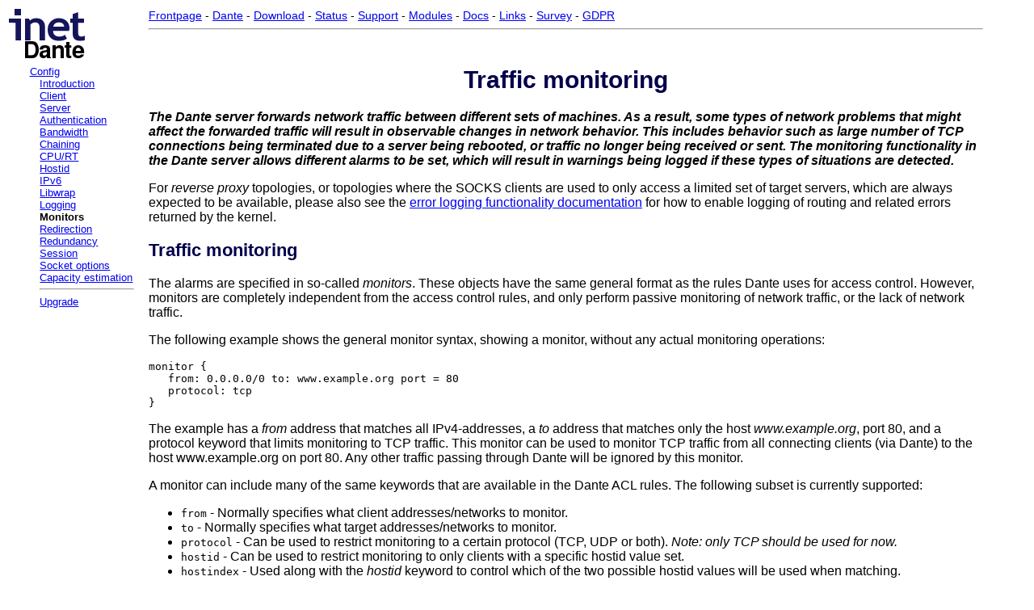

--- FILE ---
content_type: text/html
request_url: https://www.inet.no/dante/doc/1.4.x/config/monitors.html
body_size: 25048
content:

<html>
 <head>
  <title>Dante configuration -- Traffic monitoring</title>
  <meta http-equiv="content-type" content="text/html;charset=iso-8859-1">
  <link rev="made" href="mailto:webmaster@inet.no">
  <link rel="stylesheet" type="text/css" href="/inet.css">
 </head>
 <body>

<table><tr><td class="x1">
   <a href="/dante/index.html">
    <img width="155" height="66" class="logolink"
	 src="/inet_dante.png" alt="dante"> 
   </a>
</td><td class="x2">&nbsp;</td><td class="x3">
  <span class="navtext3">
    <a class="nav" href="/en/index.html">Frontpage</a>

   -
    <a class="nav" href="/dante/index.html">Dante</a>

   -
   
    <a class="nav" href="/dante/download.html">Download</a>
   
   -

    <a class="nav" href="/dante/status.html">Status</a>

   -

    <a class="nav" href="/dante/support.html">Support</a>

   -

    <a class="nav" href="/dante/module.html">Modules</a>

   -

    <a class="nav" href="/dante/doc/">Docs</a>




   -

    <a class="nav" href="/dante/links.html">Links</a>

   -

    <a class="nav" href="/dante/survey.html">Survey</a>

   -

    <a class="nav" href="/policy/index.html">GDPR</a>

  </span>

<hr>
</td><td class="x4">

</td></tr><tr><td class="x1"><span class="navlink">



<span class="navtext">
<ul style="list-style-type:none; margin-left: 0; padding-left: 2.0em;">
<li><a href="index.html">Config</a>

<ul style="list-style-type:none; margin-left: 0; padding-left: 1.0em;">
 <li><a href="socks.html">Introduction</a>

 <li><a href="client.html">Client</a>

 <li><a href="server.html">Server</a>

 <li><a href="auth.html">Authentication</a>

 <li><a href="bandwidth.html">Bandwidth</a>

 <li><a href="chaining.html">Chaining</a>

 <li><a href="cpu.html">CPU/RT</a>

 <li><a href="hostid.html">Hostid</a>

 <li><a href="ipv6.html">IPv6</a>

 <li><a href="libwrap.html">Libwrap</a>

 <li><a href="logging.html">Logging</a>

 <li><strong>Monitors</strong>

 <li><a href="redirect.html">Redirection</a>

 <li><a href="redundancy.html">Redundancy</a>

 <li><a href="session.html">Session</a>

 <li><a href="socketopt.html">Socket options</a>

 

 <li><a href="capacity.html">Capacity estimation</a>

<hr>

 <li><a href="upgrade.html">Upgrade</a>

</ul>
</ul>
</span>


</span></td><td class="x2">&nbsp;</td><td class="x3">


<h1>Traffic monitoring</h1>

<p class="opening">The Dante server forwards
  network traffic between different sets of machines. As a result,
  some types of network problems that might affect the forwarded
  traffic will result in observable changes in network behavior. This
  includes behavior such as large number of TCP connections being
  terminated due to a server being rebooted, or traffic no longer
  being received or sent.  The monitoring functionality in the
  Dante server allows different <em>alarms</em>
  to be set, which will result in warnings being logged if these types
  of situations are detected.</p>


 <p>For <em>reverse proxy</em> topologies, or topologies where the
    SOCKS clients are used to only access a limited set of target
    servers, which are always expected to be available, please also
    see the <a href="logging.html#ioerrlog">error logging
    functionality documentation</a> for how to enable logging of
    routing and related errors returned by the kernel.</p>


<h2>Traffic monitoring</h2>
<p>The alarms are specified in so-called <em>monitors</em>. These
  objects have the same general format as the rules
  Dante uses for access control.  However,
  monitors are completely independent from the access control rules,
  and only perform passive monitoring of network traffic, or the lack
  of network traffic.</p>

  <p>The following example shows the general monitor syntax, showing a
    monitor, without any actual monitoring operations:</p>

<pre>
monitor {
   from: 0.0.0.0/0 to: www.example.org port = 80
   protocol: tcp
}
</pre>

  <p>The example has a <em>from</em> address that matches all
  IPv4-addresses, a <em>to</em> address that matches only the host
  <em>www.example.org</em>, port 80, and a protocol keyword that
  limits monitoring to TCP traffic.  This monitor can be used to
  monitor TCP traffic from all connecting clients (via
  Dante) to the host www.example.org on port
  80. Any other traffic passing through Dante
  will be ignored by this monitor.</p>

  <p>A monitor can include many of the same keywords that are
     available in the Dante ACL rules.  The
     following subset is currently supported:</p>

 <ul>
  <li><tt>from</tt> - Normally specifies what client
                    addresses/networks to monitor.

  <li><tt>to</tt> - Normally specifies what target addresses/networks to
                    monitor.
                    
  <li><tt>protocol</tt> - Can be used to restrict monitoring to a certain
                          protocol (TCP, UDP or both).
                          <em>Note: only TCP should be used for now.</em>

  <li><tt>hostid</tt> - Can be used to restrict monitoring to only 
                        clients with a specific hostid value set.

  <li><tt>hostindex</tt> - Used along with the <em>hostid</em>
                           keyword to control which of the two possible 
                           hostid values will be used when matching.
 </ul>

  <p><strong>NOTE: It is currently recommended that the protocol
          keyword is always specified and set to <em>tcp</em> because
          there is currently only limited support for monitoring of
          UDP traffic, and only limited testing of UDP traffic
          monitoring has been done.</strong>

  <p>A monitor can be mostly empty, as in the example above, in which
     case no actual monitoring will be performed.  The main function
     of monitors is to provide a container for one or
     more <strong>alarms</strong>, which are specified using a new set
     of keywords not available for other objects. These keywords can
     be used to make Dante warnings for different
     types of unexpected network behaviour.</p>

  <p>Network behaviour that can cause the currently supported alarms to
     trigger include the following:</p>

   <ul>
    <li>Periods of no or little data being transmitted.
    <li>Many TCP connections disconnecting during a short period of time.
   </ul>

  <p>The keywords for the different alarms are described further
     down.</p>

  <p>Active TCP sessions will at most match one monitor, but multiple
     alarms can be specified in a single monitor.  This makes it possible to
     specify multiple sets of conditions for the same TCP sessions,
     depending on what network interface the traffic is transferred on
     and whether the traffic is being received or transmitted.</p>

<h3>Data idleness detection</h3>

  <p>For machines or networks that are expected to continuously send
  or receive traffic, a period of no or little traffic being
  transmitted or received might be an indication of a network
  problem. To allow these types of situations to be detected it is now
  possible to enable <em>data</em> alarms in the
  Dante monitors using the <em>alarm.data</em>
  keyword.</p>

  <p>Adding an <em>alarm.data</em> keyword to a monitor will result in
  warnings being logged if there are periods with too little network 
  traffic.</p>

  <p>Dante has four network paths and data alarms
     can be configured independently for each of them:</p>

 <ul>


  <li><tt>internal.alarm.data.recv</tt> - Data received on
   Dante internal interface.  In practice this means data
   sent from the SOCKS clients to Dante.



  <li><tt>internal.alarm.data.send</tt> - Data sent out on
   Dante's internal interface.  In practice this
   means data sent from Dante to the SOCKS
   clients.


  <li><tt>external.alarm.data.recv</tt> - Data received on
  Dante external interface.  In practice this
  means data sent from the target servers to Dante.

  <li><tt>external.alarm.data.send</tt> - Data sent out on
   Dante's external interface.  In practice this
   means data sent from Dante to the target
   servers.
 </ul>

 <p>The <em>data.alarm</em> keyword takes two parameters: a byte count and a
    duration in seconds.  The alarm will trigger if the specified number
    of seconds pass with only the specified number of bytes (or less)
    being transmitted.</p>

    <p>The syntax is as follows:</p>

<pre>
internal.alarm.data.recv: DATALIMIT in INTERVAL
</pre>

 <ul>
  <li>The DATALIMIT is a number that specifies the byte limit.

  <li>The INTERVAL is a number that specifies the duration.
 </ul>

  <p>If only DATALIMIT bytes (or less) have been transferred during
   a period of INTERVAL seconds, an alarm will trigger in
   Dante.</p>


<p>The following is an example of a configuration where
    Dante is expected to always receive at
    least <em>some</em> traffic on the internal network interface.  At
    most there should be a 10 second pause without any data being
    received:</p>


<pre>
internal.alarm.data.recv: 0 in 10
</pre>


<p> If no data, not even one byte, is received by
    Dante on its internal interface during a
    period of 10 seconds, an alarm will trigger in
    Dante.  In this example the alarm is for
    Dante's internal network interface, on which
    it would typically have connectivity to the SOCKS clients.</p>

   
<p>The following is an example with a data limit of 10240 bytes and a
    duration of 20 seconds:</p>

<pre>
external.alarm.data.recv: 10240 in 20
</pre>

<p>On this network the operator expects that during a period of 20
   seconds there will never be the case during normal operation that
   Dante will have received only 10240 bytes or
   less on the external interface.  Should there be a 20 second period
   where Dante has received only 10240 bytes or
   less, an alarm will trigger.</p>

   <p>In this example the alarm is for Dante's
      external network interface, on which it would typically have
      connectivity to the target servers.</p>

<p>Placed in a monitor, the full expression for this alarm can be expressed
   using this syntax:</p>

<pre>
monitor {
   from: 0.0.0.0/0 to: www.example.org port = 80 
   protocol: tcp

   # warn in case 20 seconds pass where only 10240 bytes have been 
   # received from the target server www.example.org port 80.
   external.alarm.data.recv: 10240 in 20
}
</pre>


<p>The above monitor will apply only to TCP traffic
   received <em>from</em> the server <em>www.example.org</em> on
   Dante's external network interface.  It will
   not consider traffic sent <em>to</em> the server
   www.example.org, or the traffic received from the SOCKS
   clients.</p>


<p>Multiple alarms can be specified in more complicated monitors:</p>

<pre>
monitor {
   from: 0.0.0.0/0 to: www.example.org port = 80 
   protocol: tcp

   # warn if only 10240 bytes have been received from target server
   # www.example.org port 80 during a period of 20 seconds.
   external.alarm.data.recv: 10240 in 20

   # warn if only 1024 bytes have been sent to the clients during
   # a period of 20 seconds.
   internal.alarm.data.send: 1024 in 20
}
</pre>

<p>Data alarms trigger when a period of data idleness has been
   detected.  Once a data alarm has triggered, it will remain active
   until it is cleared. 

   A warning will be logged when the alarm triggers and than again
   when the alarm condition is cleared.  In between these two points
   no warnings related to this alarm will be logged.

   This avoids repeating the same alarm/warning multiple times during
   network problems that last for an extended amount of time.  When
   the alarm is cleared, Dante will also include
   information about how long the alarm condition lasted. </p>

<p>A data alarm can be cleared in two ways:</p>

   <ul>
    <li>Automatically, once enough data has been transferred in a short
        enough amount of time.
    <li>Manually, by sending the Dante server a
        SIGHUP signal. A SIGHUP will cause all active alarms to be
        cleared. No log messages indicating that the alarms have
        cleared will be logged when alarms are cleared in this way.
   </ul>

<p>Once an alarm has been cleared, it can trigger again if enough
   data is not being transferred.</p>

<p> Using the previous example:</p>
<pre>
external.alarm.data.recv: 10240 in 20
</pre>

<p>An alarm will trigger if only 10240 bytes have been received by
  Dante on the external network interface during
  the last 20 seconds.</p>

<p>If, after the alarm has triggered, more than 10240 bytes of data is
  received on the external interface during a period of 20 seconds,
  Dante will clear the alarm and log that the
  alarm has been cleared using the same log level at which it logged
  the alarm triggering.</p>

<p>Note that alarms will trigger also shortly after server startup if
  the Dante server does not receive sufficient
  traffic to prevent the alarms from triggering.</p>

  <p><em>Data alarms will trigger regardless of whether there are active
  sessions matching the monitor or not; if enough data is not being
  transmitted or received, a data alarm will trigger.</em></p>
  
<p>The following format is used for the data alarm warnings:</p>

<tt>
warning: monitor(MONNUM): alarm/data STATE: MONSRC -> MONDST TYPE: NBYTES/DATALIMIT in INTERVALs.  Session count: SESSIONS
</tt>

<p>The keywords have the following meaning:</p>

<ul>
 <li>MONNUM - Monitor number; the first monitor is numbered 1, the second 2,
              etc.
   <li>STATE - Whether the alarm has triggered or been cleared.
 <li>MONSRC - The value of the <em>from</em> keyword in the monitor.
 <li>MONDST - The value of the <em>to</em> keyword in the monitor.
 <li>TYPE   - Identifier for the network interface triggering/clearing the 
              alarm
              (<em>internal.recv/internal.send/external.recv/external.send</em>).
              Corresponds to the keyword used when the alarm was specified.
 <li>NBYTES - The number of bytes transmitted the last INTERVAL
              seconds before the alarm triggered/cleared. 
              Will be a value equal to or less than DATALIMIT if the
              alarm triggers, and a value higher than DATALIMIT if the
              alarm is being cleared.
 <li>DATALIMIT - The data limit specified in the alarm.
 <li>INTERVAL - The length of the alarm interval in seconds.
                Corresponds to the keyword used when the alarm was specified.
 <li>SESSIONS - The number of TCP sessions matching the monitor at 
                the time of the alarm. 
</ul>

<p>The following is an example of a monitor and
  the corresponding warning that is produced when the second alarm triggers:</p>

<pre>
monitor {
   from: 0.0.0.0/0  to: 0.0.0.0/0 
   protocol: tcp

   internal.alarm.data.recv: 1 in 2
   external.alarm.data.recv: 1 in 2
}
</pre>

<tt>
warning: monitor(1): alarm/data [: 0.0.0.0/0 -> 0.0.0.0/0 external.recv: 0/1 in 2s.  Session count: 0
</tt>

<p>From the warning fields it can be seen that the alarm triggered
   because no data was received during the last two seconds.
   No sessions were active when the alarm triggered.</p>

<p>When the monitor clears due to enough data having been transferred, the
   log message can look like this:</p>

<tt>
warning: monitor(1): alarm/data ]: 0.0.0.0/0 -> 0.0.0.0/0 external.recv: 2/1 in 2s.  Session count: 1.  Alarm duration: 4s
</tt>

<p>As can be seen, '[' is used to specify that a data alarm triggers,
  while ']' is used to specify that it has cleared; the former
  indicates that an error condition has occurred, the latter that the
  error condition has ended. The message logged when the alarm is
  cleared also specifies how long the alarm lasted.  In this case the
  alarm was active for four seconds, at which point two bytes had been
  received during the last two seconds and there was one active
  session matching the monitor.</p>

<p>Note that the message indicating that an alarm has cleared is not logged 
   if the alarm was cleared due to a SIGHUP signal being received.</p>

<h3>Abnormal rate of connection termination detection</h3>

<p>If a large number of connections are terminated within a short period 
  of time, this is also a possible indication of a connectivity or network
  problem, perhaps due to a remote network server/proxy crashing.</p>

<p>By using the <em>alarm.disconnect</em> keyword the
  Dante server can log a warning when this type
  of situation occurs.</p>


<p>There are two variants of the alarm keyword, one for the internal network
   interface, between the SOCKS clients and
   Dante, and one for the external interface,
   between the Dante server and the target
   servers:</p>


<ul>
 <li><tt>internal.alarm.disconnect</tt> - Connections between clients and
  the Dante server.
 <li><tt>external.alarm.disconnect</tt> - Connections between the
  Dante server and the target servers.
</ul>

<p>Each alarm keyword takes three parameters, a minimum count, a ratio
   value, and a time interval.  The following format is used:</p>

<pre>
internal.alarm.disconnect: MINCOUNT/RATIO in INTERVAL
</pre>

<ul>
 <li>The MINCOUNT is the minimum number of connections that must be
     disconnected for the alarm to trigger.

 <li><p>The RATIO is used together with the MINCOUNT to express the
     number of connections, relative to the total number of 
     connections that have existed in the time period, that must be
     disconnected for the alarm to trigger.</p>

<p> For example, assuming the operator wants to specify that an alarm
     should trigger if half of the connections active during a time
     interval are disconnected, but only if there are at least 200
     such disconnects. In this case the MINCOUNT should be given as 200 and the RATIO
     should be given as 400, resulting in the value 200/400, corresponding to
     half, or 50%, of the active connections.</p>

<p> Here the operator does not care about cases where there have been,
    for example, only two sessions and one of them disconnects,
    even though this one session would also constitute half of all the
    sessions; there must be at least 200 disconnects.</p>

  <li>The INTERVAL is the time in seconds within which the disconnects
    must occur for the alarm to trigger.
</ul>

<p>The following is an example of an alarm that will trigger if one
  third of all connections between Dante and the
  target server are disconnected within 15 seconds, but only if the
  number of disconnected connections amount to at least 1000:</p>

<pre>
external.alarm.disconnect: 1000/3000 in 15
</pre>

<p>If there are less than 1000 disconnects, or less than 33
  percent of all connections that existed during this period are disconnected,
  no alarm will trigger.  An alarm will also not trigger if the 1000
  disconnects occur over a period of time that is longer than 15
  seconds.</p>

<p>The following should be noted:</p>
<ul>
 <li><p>To set values that are useful, some knowledge about the expected
     amount of network traffic and number of sessions is required.</p>

   <p>If the rate of disconnects, as a percentage, is lower than the
     ratio specified, an alarm will not trigger.</p>

  <p>Conversely, if the MINCOUNT is set too low, alarms might trigger
     too frequently because only a small number of disconnects might
     be sufficient to achieve the required number of disconnects and
     disconnect ratio at times when there are only a few active
     sessions.</p>

  <p>For example, having all connections to a target server suddenly disconnect
     during one second will usually indicate a serious problem, but specifying
     an alarm using the values below would likely result in many
     false alarms:</p>

<pre>
external.alarm.disconnect: 1/1 in 1
</pre>

<p>  If there is only one active session at a given time, the above alarm
     will trigger if the target server related to that single
     session disconnects. Requiring more session to disconnect in order
     for the alarm to trigger can avoid this problem.</p>

 <li><p>Only connections that are terminated on the specified
     interface are counted, i.e.,
     an <em>external.alarm.disconnect</em> alarm will only trigger for
     connections that are terminated on the network interface between
     the Dante server and the target server,
     either by the target server closing the connection to
     Dante or by Dante
     receiving a fatal network error from that side of the connection
     (e.g., a TCP RST packet).</p>


     <p>Connections that are closed on the internal interface (by the
     SOCKS clients) will not count towards a disconnect alarm on the
     external side.  Likewise, connections closed by target servers will
     not count towards a disconnect alarm on the internal side.</p>


     <p>A practical consequence of this is that if a large number of
     connections are simultaneously closed by both the client and the
     target server, each connection will only be counted as a disconnect
     on one of the sides; either the external side or the internal side, 
     depending on which side closes the connection first.</p>

 </ul>


<p>A complete monitor with two disconnect alarms can look like
this:</p>

<pre>
monitor {
   from: 0.0.0.0/0 to: www.example.org port = 80 
   protocol: tcp

   # warn if 1/3 or more sessions disconnect during a period of five seconds,
   # but require a minimum of 1000 disconnects on either side.
   internal.alarm.disconnect: 1000/3000 in 5
   external.alarm.disconnect: 1000/3000 in 5
}
</pre>

<p>The above monitor will apply to TCP connections to the
   server <em>www.example.org</em>. If at least 1000 sessions
   on either the internal or external network interface side disconnect 
   during a period of five seconds, and these 1000 disconnects constitutes
   at least 33% of the connections to www.example.org port 80 that existed
   during these five seconds, an alarm will trigger.</p>

<p>The alarm will trigger regardless of whether the disconnects
   occurred on the connections between the clients and
   Dante, or between Dante
   and the target servers, but does require there to be at least 1000
   disconnects on either or both sides.  If there are 3000 sessions to
   www.example.org port 80, and 500 of these disconnect on the
   external interface (from www.example.org), while 500 disconnect on
   the internal interface, no alarm will trigger.</p>
</p>

<p>Alarms trigger each time a sufficient number disconnects occur. Each
  sufficiently large burst of disconnects will result in an alarm, but
  normally at most one warning per alarm will be logged during each
  time interval, though this might change in a later version of
  Dante.</p>

<p>Separate alarms are produced for each distinct alarm keyword.</p>

<p>The following format is used for the disconnect alarm warnings:</p>

<tt>
warning: monitor(RULENUM): alarm/disconnect ]: MONSRC -> MONDST TYPE: DISCONNECTS/SESSIONS disconnects during last INTERVALs.  Session count: SESSIONS
</tt>

<p>The keywords have the following meaning:</p>

<ul>
 <li>MONNUM - Monitor number; the first monitor is numbered 1, the second 2,
              etc.
 <li>MONSRC - The value of the <em>from</em> keyword in the monitor.
 <li>MONDST - The value of the <em>to</em> keyword in the monitor.
 <li>TYPE   - Identifier for the network interface triggering the alarm
              (<em>internal/external</em>). 
              Corresponds to the keyword used when the alarm was specified.
 <li>DISCONNECTS - The number of disconnected connections in the time interval.
                   Will be a value not lower than MINCOUNT.
 <li>SESSIONS - The number of TCP sessions matching this monitor at 
                the time of the alarm. 
 <li>INTERVAL - The alarm interval in number of seconds.
                Corresponds to the keyword used when the alarm was specified.
</ul>

<p>The following is an example of a monitor and the corresponding alarm
   that is produced when it triggers:</p>

<pre>
monitor {
   from: 0.0.0.0/0  to: 0.0.0.0/0
   protocol: tcp

   external.alarm.disconnect: 1/2 in 5
}
</pre>

<tt>
warning: monitor(1): alarm/disconnect ]: 0.0.0.0/0 -> 0.0.0.0/0 external: 1/1 disconnects during last 5s.  Session count: 0
</tt>

<p>From the warning fields it can be seen that the alarm triggered
  because one connection was disconnected by the target server.
  The ratio in the alarm is 1/2, meaning that at least one connection
  must be disconnected and at least 50 percent of the total number of
  connections must terminate for the alarm to trigger.</p>

<p>With only a single connection present, one disconnected connection
  corresponds to 100 percent of all connections, and thus 1/1 is 
  the ratio given in the warning, meaning all sessions disconnected.</p>

<p>At the time the alarm triggered, there were zero active sessions 
  matching the monitor.</p>


</td><td class="x4"></td></tr></table>
  <div align="center" valign="top">
  <br>
  <span style="font-size: 13;">Copyright &copy; 1998-2025 <a href="/">Inferno Nettverk A/S</a></span>
  </div>

 </body>
</html>


--- FILE ---
content_type: text/css
request_url: https://www.inet.no/inet.css
body_size: 1481
content:
body { font-size:100%;
 font-family: helvetica, arial, sans-serif;
 background-color:#ffffff;
 }
h1 { font-size:1.9em;
     text-align: center;
     vertical-align: top;
     color: 00004b;
}
h1.news { font-size:1.9em;
     text-align: left;
     color: 00004b;
     margin: 0em;
}
h2 { font-size:1.4em; color: 00004b; }

#navtext {
 font-family: helvetica, arial, sans-serif;

 background: white;
}

#navtext2 {
 font-family: helvetica, arial, sans-serif;
 font-size: 13;

 border-style: solid;
 border-color: black;

 width: 90%;

 padding-left: .1em;
 padding-right: .1em;

 margin: 0em;
 margin-left: .1em;
 margin-right: .1em;

 color: black;
 background: white;
}
span.navlink { font-size:0.8em; }

span.navtext3 {
 font-family: helvetica, arial, sans-serif;
 font-size: 0.9em;
 background: white;
}

td.x1 { width: 10%; vertical-align: top; }
td.x2 { width: 10; vertical-align: top; }
td.x3 { width: 0*; vertical-align: top; align: left; }
td.x4 { width: 4%; vertical-align: top; }

td.cent { text-align: center; }
td.left { text-align: left; }
th.cent { text-align: center; }
th.left { text-align: left; }
.nobr { white-space: nowrap }

span.artlink { font-size:1.0em; }
span.artdate { font-size:0.8em; }
span.artsource { font-size:0.8em; }
span.artingress { font-size:0.9em; font-style: italic; }
span.navlink { font-size:0.8em; }

p.opening { font-weight: 700; font-style: italic; }

img.logolink { border: none; }

img.imgflow { 
    float: right; 
    margin: 4px; 
}

